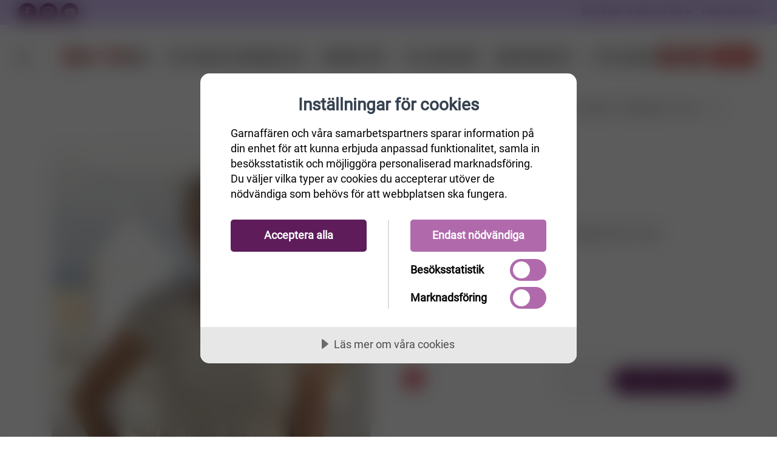

--- FILE ---
content_type: text/css; charset=UTF-8
request_url: https://www.garnaffaren.se/Themes/Unishop/Content/css/theme-styles.css?v=WzMmarEIBLZD7F54s217kk-UkkA
body_size: 17383
content:
.list-group-flush .list-group-item{border-right:0;border-left:0;border-radius:0}a{text-decoration:none}.form-control{background-color:#fff}.shop-sorting .form-control.page-size{max-width:85px}.pagination .pages>li.active>span{display:block;width:36px;height:36px;transition:all .3s;border:1px solid transparent;border-radius:50%;color:var(--garn-default-black);line-height:34px;text-decoration:none;border-color:var(--primary);background-color:var(--primary);color:#fff}.pagination{margin-bottom:20px;border-radius:0}.pagination ul li{margin-right:5px}.pagination ul li.next-page{float:right}.pagination ul li.previous-page{margin-right:30px}.pagination ul li.next-page:hover,.pagination ul li.previous-page:hover{border-width:0}.pagination ul li.next-page a:hover,.pagination ul li.previous-page a:hover{background-color:transparent;border-width:0;transition:none;color:var(--primary)}.pagination ul li.next-page a,.pagination ul li.previous-page a{background-color:transparent;border-width:0;transition:none !important}.product-card .description{display:none}.product-card.product-list .description{display:block}.product-gallery{padding-top:15px}.badge-light{color:#212529}.add-to-cart-panel .qty-input{width:65px;text-align:center}.option-list.attribute-squares.color-squares input{margin:0;padding:0;-webkit-appearance:none;-moz-appearance:none}.option-list.attribute-squares.color-squares .custom-control{padding:0 !important;margin:0}.option-list.attribute-squares.color-squares .badge{font-size:1.5em}.option-list.attribute-squares.color-squares .selected-value .badge{border:1px solid var(--primary)}.attribute-squares{font-size:0}.attribute-squares li{display:inline-block;margin:0;text-align:center}.attribute-squares .attribute-square-container{display:block;position:relative;z-index:0;padding:1px}.attribute-squares label{display:block;margin:0 !important;overflow:hidden}.attribute-squares .attribute-square{display:table !important;width:32px !important;height:32px !important;border:1px solid #444 !important;cursor:pointer}.attribute-squares .selected-value .attribute-square-container{background-color:#4ab2f1}.attribute-squares li input{position:relative;margin:0;padding:0;-webkit-appearance:none;-moz-appearance:none}.tooltip-container{position:absolute;width:200px;color:#000;background:#fff;border:1px solid #eee;text-align:center;visibility:hidden;border-radius:5px}.tooltip-container:before{content:'';position:absolute;bottom:100%;left:50%;margin-left:-7px;width:0;height:0;border-bottom:7px solid #eee;border-right:7px solid transparent;border-left:7px solid transparent}.tooltip-container:after{content:'';position:absolute;bottom:100%;left:50%;margin-left:-6px;width:0;height:0;border-bottom:6px solid #fff;border-right:6px solid transparent;border-left:6px solid transparent}.attribute-squares li:hover .tooltip-container{visibility:visible;margin-left:-83px;margin-top:5px;z-index:999}.tooltip-container .tooltip-header{background-color:#f6f6f6;height:25px;border-top-right-radius:4px;border-top-left-radius:4px;padding-left:10px;padding-top:5px;text-align:left;width:198px;font-size:15px;border-bottom:1px #eee solid}.tooltip-container .tooltip-body{margin:5px}.tooltip-container .tooltip-body img{border:0 #fff;width:190px}.checkout-steps>a{width:16.65%}@media(max-width:576px){.checkout-steps>a{width:100%}}.remove-from-cart-col{color:#ff5252}.remove-from-cart-col .custom-control .custom-control-input:checked~.custom-control-label::before{border-color:#ff5252;background-color:#ff5252}@media(min-width:768px){.cart-collaterals .coupon-form .form-control{max-width:195px}}#shopping-cart-form div.totals,div.total-info{background-color:#f2f2f2}.order-summary-content .terms-of-service label a:hover,.read:hover{cursor:pointer}.input-group .form-control{width:100%;border-top-right-radius:22px !important;border-bottom-right-radius:22px !important;background-color:#fff5ff}.input-group .input-group-addon,.input-group .input-group-btn{z-index:999}.form-control.input-validation-error{border-color:#dc3545 !important}.field-validation-error{color:#dc3545}.login-box .field-validation-error{display:block;margin-top:-15px;margin-bottom:20px}span.required{position:absolute;right:5px;top:0;color:#dc3545}.pagination{display:table;width:100%;border-top:1px solid #e1e7ec}.pagination>.column{display:table-cell;padding-top:16px;vertical-align:middle}.pagination ul{display:block;margin:0;padding:0;list-style:none}.pagination ul>li{display:inline-block;width:36px;height:36px;font-size:14px;font-weight:500;line-height:34px;text-align:center}.pagination ul>li>a,.pagination ul>li.current-page>span{display:block;width:36px;height:36px;transition:all .3s;border:1px solid transparent;border-radius:50%;color:var(--garn-default-black);line-height:34px;text-decoration:none}.pagination ul>li>a:hover{border-color:#e1e7ec;background-color:#f5f5f5}.pagination ul>li.current-page>span{border-color:var(--primary);background-color:var(--primary);color:#fff}.pagination .btn>i{margin-top:-5px}.modal-dialog .page-title{padding:0;background-color:transparent;border-bottom-width:0;margin-bottom:20px}.checkout-page .opc .card.active>.card-header{background-color:var(--primary)}.checkout-page .opc .card.active .card-header h4{color:#fff}a.blog-rss i{color:#db7300;font-size:1.2em !important}.btn-success:not(:disabled):not(.disabled).active,.btn-success:not(:disabled):not(.disabled):active,.show>.btn-success.dropdown-toggle{color:#fff;background-color:var(--success-darker);border-color:var(--success-darker)}.btn:focus{box-shadow:none !important}.table-wrapper{overflow-x:auto}.forum-table{width:100%}.forum-table th{border-width:1px 1px 0;border-style:solid;border-color:#ddd;background-color:#f6f6f6;padding:10px;white-space:nowrap;font-weight:normal}.forum-table th.replies,.forum-table th.views,.forum-table th.votes,.forum-table th.latest-post,.forum-table th.topics,.forum-table th.posts,.forum-table td.replies,.forum-table td.views,.forum-table td.votes,.forum-table td.latest-post,.forum-table td.topics,.forum-table td.posts{display:none}.forum-table td.image{min-width:0}.forum-table td{min-width:50px;border-width:1px;border-style:solid;border-color:transparent #ddd #ddd;background-color:#fff;padding:20px;color:#444}.forum-table td{min-width:90px;padding:10px}.forum-table a{font-weight:normal;color:#4ab2f1}.forum-table a:hover{text-decoration:underline}.forum-table .forum-details,.forum-table .topic-details{text-align:left}.forums-main-page .topic-block{margin:0 0 35px;text-align:center}.forums-main-page .topic-block p{text-align:center}.forums-main-page .pager{display:none}.forum-breadcrumb{margin:0 0 40px}.forums-header{margin:0 0 50px;overflow:hidden}.forums-header:after{content:"";display:block;clear:both}.forums-header .current-time{margin:0 0 15px;color:#444}.forum-search-box .basic{overflow:hidden;margin:0 0 10px}.forum-search-box .advanced a{line-height:22px;color:#444;text-decoration:underline}.forum-search-box .advanced a:hover{color:#4ab2f1}.forum-search-page .page-title{margin:0 0 -1px}.forum-search-page .search-error,.forum-search-page .no-result{margin:0 0 15px;text-align:center;color:#e4434b}.forums-table-section{margin:0 0 60px}.forums-table-section+.pager{margin:-30px 0 30px}.forums-table-section-title{margin:0 0 15px;padding:0 10px}.forums-table-section-title a,.forums-table-section-title strong{font-size:22px;font-weight:normal;color:#444}.forums-table-section-title a:hover{color:#4ab2f1}.forums-table-section .image div{width:38px;height:32px;margin:auto;background:url('../images/topic-type1.png') center no-repeat}.forums-table-section .image div.sticky{background:url('../images/topic-type2.png') center no-repeat}.forums-table-section .image div.announcement{background:url('../images/topic-type3.png') center no-repeat}.forums-table-section .forum-title,.forums-table-section .topic-title{margin:5px 0}.forums-table-section .forum-title a,.forums-table-section .topic-title a{font-size:16px;font-weight:bold;color:#444}.forums-table-section .forum-title a:hover,.forums-table-section .topic-title a:hover{color:#4ab2f1;text-decoration:none}.forums-table-section .topic-title span{display:block;color:#777}.forums-table-section .forum-description,.forums-table-section .topic-starter{margin:5px 0}.forums-table-section .latest-post{white-space:nowrap}.forums-table-section .latest-post div{margin:5px 0}.forums-table-section .latest-post label{color:#777}.forums-table-section .view-all{margin:30px 0 0;padding:0 10px}.forums-table-section .view-all a{background-color:#4ab2f1;padding:10px 15px;font-size:12px;color:#fff;text-transform:uppercase}.forums-table-section .view-all a:hover{background-color:#248ece}.forum-page .forum-info{margin:0 0 30px}.forum-page .forum-name,.forum-topic-page .topic-name{margin:0 0 25px;border-bottom:1px solid #ddd;padding:0 10px 10px}.forum-page .forum-name h1,.forum-topic-page .topic-name h1{font-size:30px;font-weight:normal}.forum-actions,.topic-actions{margin:0 0 30px;font-size:0}.forum-actions .actions a,.topic-actions .actions a{display:inline-block;margin:1px;padding:10px 10px 10px 33px;font-size:14px}.forum-actions .actions .new-topic{background:#eee url('../images/new.png') left center no-repeat}.forum-actions .actions .watch-forum,.topic-actions .actions .watch-forum{background:#eee url('../images/watch.png') left center no-repeat}.forum-actions .actions a:hover,.topic-actions .actions a:hover{background-color:#e6e6e6}.forum-actions .pager.upper,.topic-actions .pager.upper{display:none;margin:0}.topic-actions .reply-topic-button{background:#eee url('../images/reply.png') left center no-repeat}.topic-actions .watch-topic-button{background:#eee url('../images/watch.png') left center no-repeat}.topic-actions .move-topic-button{background:#eee url('../images/move.png') left center no-repeat}.topic-actions .edit-topic-button{background:#eee url('../images/edit_.png') left center no-repeat}.topic-actions .delete-topic-button{background:#eee url('../images/remove_.png') left center no-repeat}.topic-actions.lower .actions{display:none}.active-discussions-page .forums-table-section-title{margin:0 0 25px;border-bottom:1px solid #ddd;padding:0 10px 10px}.active-discussions-page .forums-table-section-title strong{font-size:30px;font-weight:normal}.active-discussions-page .forums-table-section-body{margin:0 0 20px}.topic-post{margin:0 0 30px;border-top:1px solid #ddd}.topic-post:last-child{border-bottom:1px solid #ddd}.topic-post:after{content:"";display:block;clear:both}.topic-post .post-info{margin:30px 0}.topic-post .user-info{width:150px;margin:0 auto 15px}.topic-post .username{display:block;margin:0 0 -1px;border:1px solid #ddd;background-color:#f6f6f6;padding:11px 0;font-weight:bold;color:#444}.topic-post a.username:hover{color:#4ab2f1}.topic-post .avatar,.profile-info-box .avatar{position:relative;width:150px;height:150px;border:1px solid #ddd;overflow:hidden}.topic-post .avatar img,.profile-info-box .avatar img{position:absolute;top:0;right:0;bottom:0;left:0;max-width:100%;max-height:100%;margin:auto}.topic-post .avatar img{border:solid 2px #cedbe1 !important}.topic-post .user-stats{margin:0 0 15px}.topic-post .user-stats li{display:inline-block;margin:0 10px}.topic-post .user-stats span,.profile-info-box .profile-stats span{margin:0 0 0 3px;font-weight:bold;color:#444}.topic-post .pm-button,.profile-info-box .pm-button{display:inline-block;border:none;background-color:#888;padding:10px 20px;font-size:12px;color:#fff;text-transform:uppercase}.topic-post .pm-button:hover,.profile-info-box .pm-button:hover{background-color:#999}.topic-post .post-time{margin:0 0 15px;background-color:#f6f6f6;padding:10px 15px;font-size:13px;font-weight:bold}.topic-post .post-time span{color:#444}.topic-post .post-actions{margin:0 0 15px;font-size:0}.topic-post .post-actions>div{display:inline-block}.topic-post .post-actions a{display:inline-block;margin:1px 5px;font-size:14px}.topic-post .post-actions .edit-post-button,.topic-post .post-actions .delete-post-button{padding:10px 10px 10px 33px}.topic-post .post-actions .edit-post-button{background:url('../images/edit_.png') left center no-repeat}.topic-post .post-actions .delete-post-button{background:url('../images/remove_.png') left center no-repeat}.topic-post .post-actions .edit-post-button:hover,.topic-post .post-actions .delete-post-button:hover{color:#4ab2f1}.topic-post .post-actions .post-link-button{padding:10px;font-weight:bold;color:#4ab2f1}.topic-post .post-actions .post-link-button:hover{text-decoration:underline}.topic-post .post-actions .quote-post-button{background-color:#888;padding:10px 20px;color:#fff}.topic-post .post-actions .quote-post-button:hover{background-color:#999;color:#fff}.topic-post .post-text{padding:0 10px 20px;line-height:22px;color:#444;margin-bottom:0}.topic-post .post-vote{text-align:center;display:table;margin:0 auto 20px}.topic-post .user-posted-image,.latest-posts .user-posted-image{max-width:100%;height:auto}.topic-post .quote,.latest-posts .quote{margin:10px 0;border:1px dashed #ccc;background-color:#f9f9f9;padding:10px;color:#777}.topic-post .signature{border-top:1px solid #ddd;padding:20px;font-size:13px;font-style:italic;clear:both}.topic-post .post-vote span.vote{cursor:pointer;display:block;width:40px;height:24px}.topic-post .post-vote span.up{background:url('../images/vote-up.png') no-repeat 50% 50%}.topic-post .post-vote span.vote.up.selected{background:url('../images/vote-up-selected.png') no-repeat 50% 50%}.topic-post .post-vote span.down{background:url('../images/vote-down.png') no-repeat 50% 50%}.topic-post .post-vote span.vote.down.selected{background:url('../images/vote-down-selected.png') no-repeat 50% 50%}.topic-post .vote-count-post{display:block;font-size:160%}.forum-edit-page .page-title,.move-topic-page .page-title,.private-message-send-page .page-title{margin:0 0 -1px}.move-topic-page label{white-space:normal}.forum-edit-page .message-error,.private-message-send-page .message-error{margin:20px 0}.forum-edit-page .inputs strong{display:inline-block;max-width:400px;font-size:22px;font-weight:normal;color:#444;white-space:normal}.forum-edit-page .inputs .topic-subject{font-size:17px}.forum-edit-page .inputs.reversed{margin:0}.forum-edit-page .inputs.reversed label{width:auto;margin:5px;font-size:14px;white-space:normal}.forum-edit-page .bb-code-editor-wrapper,.private-message-send-page .bb-code-editor-wrapper{max-width:400px;margin:20px auto;background-color:#ddd;padding:10px}.forum-edit-page .toolbar .button,.private-message-send-page .toolbar .button{margin:0 2px 0 0;border:#cec6b5 1px solid;padding:2px}.forum-edit-page .toolbar .button:hover,.private-message-send-page .toolbar .button:hover{border:#333 1px solid}.forum-edit-page textarea,.private-message-send-page textarea{display:block;margin:auto}.forum-edit-page .buttons input,.move-topic-page .buttons input,.private-messages .buttons input{min-width:140px;border:none;background-color:#999;padding:10px 30px;text-align:center;font-size:15px;color:#fff;text-transform:uppercase}.forum-edit-page .buttons input:hover,.move-topic-page .buttons input:hover,.private-messages .buttons input:hover{background-color:#888}.forum-edit-page .buttons .button-1,.move-topic-page .buttons .button-1,.private-messages .buttons .button-1{background-color:var(--primary)}.forum-edit-page .buttons .button-1:hover,.move-topic-page .buttons .button-1:hover,.private-messages .buttons .button-1:hover{background-color:var(--primary)}.private-message-send-page a{font-size:14px;color:#4ab2f1}.private-message-send-page span{font-size:14px}.navbar{padding:0;min-height:105px}.admin-header-links{background-color:#333;text-align:center;color:#eee}.admin-header-links *{display:inline-block;margin:0 10px;line-height:35px;font-size:12px;font-weight:bold}.admin-header-links .impersonate{display:inline-block}.admin-header-links .impersonate a{background-color:#555;padding:0 15px}.admin-header-links .impersonate a:hover{background-color:#666}.btn-outline-primary:hover,.btn-primary:hover{border-color:var(--primary)}.slider-wrapper.theme-custom{margin-bottom:0}.lang-currency-switcher-wrap{display:none}.btn-primary:not(:disabled):not(.disabled).active,.btn-primary:not(:disabled):not(.disabled):active,.show>.btn-primary.dropdown-toggle{background-color:var(--primary-darker) !important;border-color:var(--primary-darker) !important}.btn:not(:disabled):not(.disabled).active:focus,.btn:not(:disabled):not(.disabled):active:focus,.show>.btn.dropdown-toggle:focus{box-shadow:none}#eu-cookie-bar-notification{position:absolute;background-color:rgba(235,248,255,1);z-index:999999;border:1px solid #50c6e9;top:5px;right:5px;left:5px;padding:12px}#eu-cookie-bar-notification:before{border:0;top:0;right:0;left:0;bottom:0}.modal .container{width:100% !important}.password-recovery-page .result{margin-bottom:5px;font-weight:bold}.product-spec-group{list-style:none;padding-left:0}.product-spec-group .name{padding-bottom:10px}.product-spec-group .item{display:flex;padding-left:15px;align-items:center}.product-spec-group .item+.item{padding-top:8px}.product-spec-group .item label{cursor:pointer;display:flex;align-items:center;padding-left:8px;flex-grow:1}.product-spec-group .attribute-squares{font-size:inherit;margin-bottom:0}.product-spec-group .attribute-squares .attribute-square{width:20px !important;height:20px !important;margin-right:8px;display:inline-block !important;cursor:pointer}